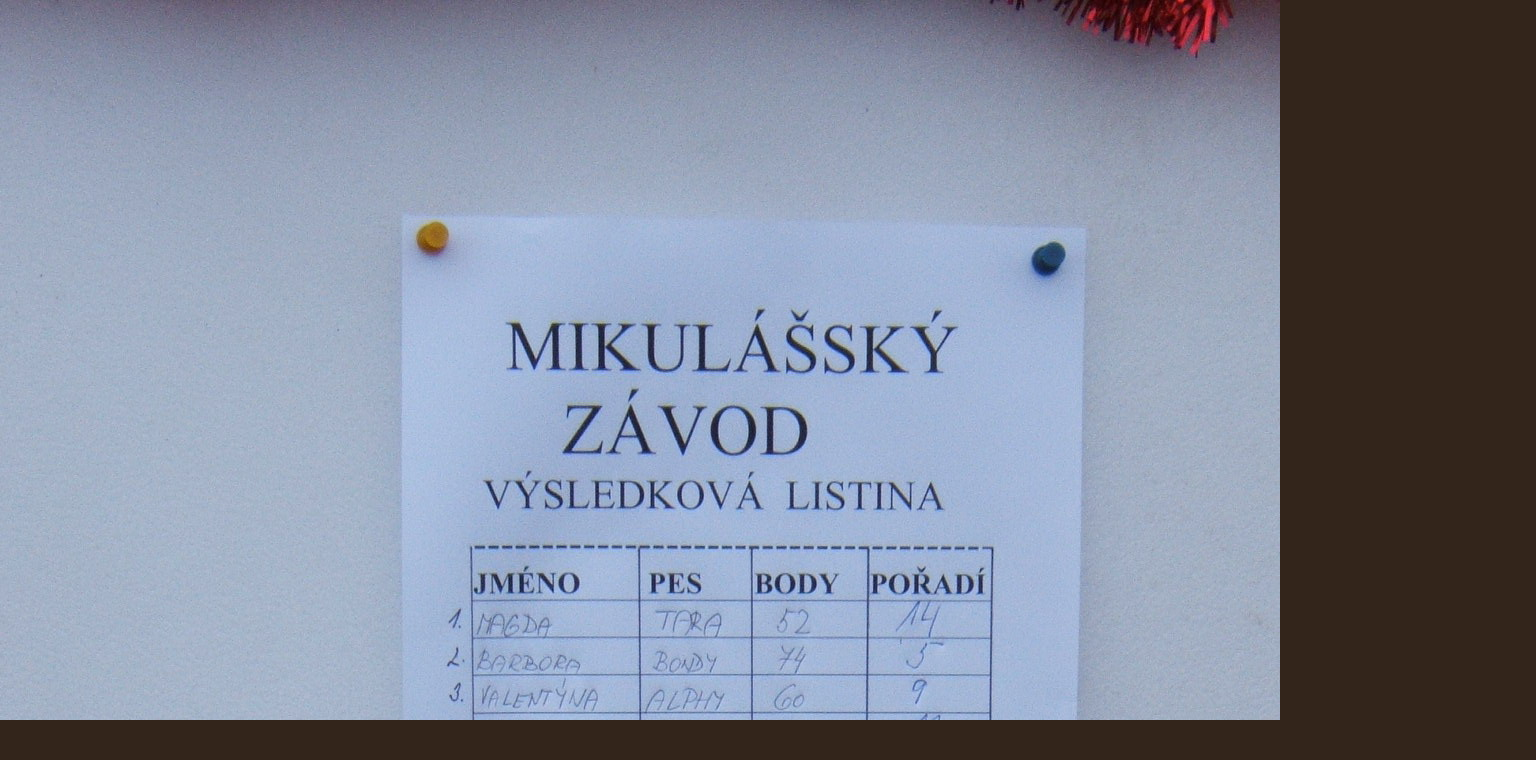

--- FILE ---
content_type: text/html; charset=UTF-8
request_url: https://www.zkokralupy.cz/fotoalbum/akce-konane/archiv-2008/mikulassky-zavod/dscf1404.jpg.-.html
body_size: 809
content:
<?xml version="1.0" encoding="utf-8"?>
<!DOCTYPE html PUBLIC "-//W3C//DTD XHTML 1.0 Transitional//EN" "http://www.w3.org/TR/xhtml1/DTD/xhtml1-transitional.dtd">
<html lang="cs" xml:lang="cs" xmlns="http://www.w3.org/1999/xhtml">

    <head>

        <meta http-equiv="content-type" content="text/html; charset=utf-8" />
        <meta name="description" content="ZKO Kralupy nad Vltavou - Strachov" />
        <meta name="keywords" content="ZKO Kralupy,kynologické cvičiště,výcvik psů,belgický ovčák,obrany,agility,zkoušky" />
        <meta name="robots" content="all,follow" />
        <meta name="author" content="<!--/ u_author /-->" />
        <link rel="stylesheet" href="/style.1656676170.1.css" type="text/css" />
        
        <script type="text/javascript" src="https://www006.estranky.cz/user/js/index.js" id="index_script" ></script>
        <title>
            
        </title>

        <style>
          body {margin: 0px; padding: 0px;}
        </style>
    </head>
<body>
    <script language="JavaScript" type="text/javascript">
    <!--
      index_setCookieData('index_curr_fullphoto', 365);
    //-->
  </script>
  <a href="javascript: close();"><img src="/img/original/365/dscf1404.jpg" border="0" alt="DSCF1404.jpg" width="1536" height="2048"></a>

<!-- NO GEMIUS -->
</body>
</html>


--- FILE ---
content_type: text/css
request_url: https://www.zkokralupy.cz/style.1656676170.1.css
body_size: 12324
content:
/*######################################

Coding: UTF-8
Media: all, @rules
Style: L

######################################*/

@media screen, projection {

/*======================================
  COMMON
======================================*/

* { margin: 0; padding: 0; }

body { background: #33251b url("https://s3b.estranky.cz/img/d/1000000100/body.jpg") repeat-x; font: 75%/1.5 Tahoma, sans-serif; text-align: center; color: black; }

hr { display: none; }

table, form { font-size: 100%; }
fieldset { border: 0px; }

a { color: #f35500; }
a:hover { color: #000; }
a img { border: none; }

p { margin: 10px 0; }
center { margin: 25px 0; }

h2 { font-size: 180%; font-weight: normal; }
h3 { font-size: 130%; font-weight: bold; }
h4 { font-size: 100%; font-weight: bold; }

.left { text-align: left; }
.right { text-align: right; }
.center { text-align: center; }
.justify { text-align: justify; }

.left-float { float: left; }
.right-float { float: right; }
img.left-float { margin: 10px 10px 10px 0; }
img.right-float { margin: 10px 0 10px 10px; }

.submit { cursor: hand; cursor: pointer; }

/* cleaners */

.clear { clear: both; height: 0; line-height: 0; font-size: 0; display: none; width: 1px; }
#clear5, #clear6, #clear7, #perex-cont-clear, #gallery-cont-clear, #g-section-cont-clear, #a-section-cont-clear, #article-cont-clear { display: block; }

/*======================================
  STRUCTURE
======================================*/

.accessibility-links { position: absolute; top: -10000em; }

#whole-page { padding-bottom: 20px; }

#document #in-document { background: url(https://s3b.estranky.cz/img/d/1000000100/document.jpg) right top no-repeat; position: relative; width: 752px; _width: 762px; padding-right: 10px; margin: 0 auto; text-align: left; }

#body { background: url("https://s3b.estranky.cz/img/d/1000000100/bodysp.gif") right top repeat-y; float: left; position: relative; z-index: 10; width: 100%; }

/*--------------------------------------
  ADV
--------------------------------------*/

.message { color: white; padding-bottom: 5px; }
#content .message { color: black; }

#mess-ahead { width: 100%; margin: 0; background:  url('https://s3b.estranky.cz/img/d/1000000100/advhead.gif') top left;
  /*min-height:112px; */ }
#mess-ahead img { display: inline; }
#mess-board .inner_frame, #mess-ahead .inner_frame {padding: 5px 0px; width: 100%; margin: 0px auto;}
#mess-ahead iframe {margin: 0 auto;}
.message .inner_frame { padding: 5px 0px; } /* version 0.91 */
.message { text-align: center; }
.message img { border: none; display: block; margin: 0 auto; }

.column .message { margin: 0 0 25px 0; }
.column .message a { color: white !important; }

#content .message { clear: both; margin: 15px 0; }

#mess-square { position: relative; margin: 0 0 20px 0; } /* advertisment under portrait */

#content .hypertext h2 a {font-weight: normal; font-style: normal; font-size: 12px;}
.hypertext .inner_frame div#clanek:after {content: "."; display: block; height: 0; clear:both; visibility: hidden; font-size:0;}
* html .hypertext .inner_frame div#clanek {zoom: 1;}
*:first-child+html .hypertext .inner_frame div#clanek {zoom: 1;}
.hypertext {width: 420px; margin: 15px auto; padding: 5px; overflow: hidden;}
.hypertext .inner_frame {line-height: 1em; margin-top: 3px;}
.hypertext img, .hypertext {border: 1px solid #ddd;}
* html .hypertext {margin-left: 50px;}
#content .hypertext + .hypertext {border-top: 1px solid #fff; margin-top: -16px;}

/*--------------------------------------
  HEADER
--------------------------------------*/

#header { height: 412px; position: relative; z-index: 1; }
#header #header-decoration { background: url(/img/ulogo.937510.jpeg) no-repeat; position: absolute; bottom: 21px; right: 24px; width: 535px; height: 213px; overflow: hidden; }/* here as background-image for header is defined user image. */

h1 { position: absolute; z-index: 2; left: 193px; top: 190px; width: 535px; overflow: hidden; text-align: center; font-family: Tahoma, sans-serif; font-size: 200%; letter-spacing: -1px; }
h1,
h1 a { text-decoration: none; color: white; }
h1 a:hover { color: black; }

/*--------------------------------------
  LEFT COL
--------------------------------------*/
.menu-type-standard li > ul.level_2 {
    display: block !important;
    position: relative;
    margin: 0;
}
.menu-type-standard li > ul.level_2 li {
    border: 0;
    background: transparent !important;
}
.level_2 {
    position: absolute;
    margin-left: 170px;
    margin-top: -19px;
    width: 160px;
}

ul.level_2 li {
    background: white !important;
    border: 1px solid #7E6F5B;
    border-left: 0;
    border-radius: 0 7px 7px 0;
}
#nav-column { position: relative; top: -240px; float: left; width: 170px; position: relative; z-index: 1000; margin-bottom: -240px; }

#nav-column a { color: #33251b; text-decoration: none; }
#nav-column a:hover { text-decoration: underline; }

#navigation { background: url("https://s3b.estranky.cz/img/d/1000000100/nav_b.gif") right bottom no-repeat; position: relative; width: 170px; margin: 0 0 20px 0; padding-bottom: 15px; line-height: 1.3; z-index: 1000;}
*:first-child+html #navigation {padding-bottom: 14px;} /* IE7 bugfix */
#navigation h2 { background: url("https://s3b.estranky.cz/img/d/1000000100/nav_h.gif") no-repeat; _height: 1%; padding: 16px 10px 0 10px; font-size: 100%; color: #9ba832; }
#navigation menu { display: block; list-style-type: none; }
#navigation menu li, #ecategory li {background: url("https://s3b.estranky.cz/img/d/1000000100/nav.gif") left top no-repeat; margin: 0px; display: block; width: 170px; _width: 170px; float: left;}
#navigation menu li.current{font-weight: bold;}
#navigation menu li a, #ecategory li a { word-wrap: break-word; display: block; padding: 16px 10px 1px 10px;}
#ecategory ul li ul {
  padding-left: 15px;
}
#ecategory ul li ul li {
  background: none;
}
#ecategory ul li ul li a {
  padding-top: 5px;
}
#navigation menu > li:nth-of-type(1) { background-image: url("https://s3b.estranky.cz/img/d/1000000100/nav_top-h.gif"); }
#navigation menu li a { text-decoration: none; }
#navigation menu li a:hover {  }

#stats .inner_frame {background: url("https://s3b.estranky.cz/img/d/1000000100/nav_top-h.gif") no-repeat; padding: 15px 10px; }
#stats th, #stats td { text-align: left; font-weight: normal; font-size: 12px; padding: 2px;}

.column { width: 170px; }
.column .section { position: relative; z-index: 10; background: url("https://s3b.estranky.cz/img/d/1000000100/nav_b.gif") left bottom no-repeat; position: relative; width: 170px; margin: 0 0 20px 0; padding-bottom: 15px; line-height: 1.3; }
.column .section .inner_frame { position: relative; overflow: hidden; }

.column h2 { background: url("https://s3b.estranky.cz/img/d/1000000100/nav_h.gif") no-repeat; _height: 1%; padding: 16px 10px 0 10px; font-size: 100%; color: #9ba832; }
.column ul { display: block; list-style-type: none; }
.column li { background: none; padding: 0; }
.column li a { display: block; width: 150px; _width: 170px; overflow: hidden; padding: 17px 10px 0 10px; }
.column li a.menutyp_first { background-image: url("https://s3b.estranky.cz/img/d/1000000100/nav_top-h.gif"); }

#languages a {margin: 0 5px;float:left;}

#portrait { background: none; width: 152px; position: relative; left: 31px; top: -29px; margin-bottom: -10px; _margin-bottom: 0; }

/* html #portrait { background: url("https://s3b.estranky.cz/img/d/1000000100/portrait-corner.png") right bottom no-repeat; padding-bottom: 9px; } */

#portrait h2 { position: static; background: url("https://s3b.estranky.cz/img/d/1000000100/portrait-t.png") left top no-repeat; overflow: hidden; height: 36px; margin: 0; padding: 0; text-indent: -100em; line-height: 200em; vertical-align: super; }

* html #portrait h2 { background: none; filter: progid:DXImageTransform.Microsoft.AlphaImageLoader(src="https://s3b.estranky.cz/img/d/1000000100/portrait-t.png", sizingMethod="crop"); } /* filter - relativni cesta vzhledem k HTML */
#portrait .inner_frame { background: url("https://s3b.estranky.cz/img/d/1000000100/portrait.png") left bottom no-repeat; padding: 0 0 15px 7px; text-align: center; }
* html #portrait .inner_frame { position: relative; height: 1%; padding-bottom: 6px; background: none; filter: progid:DXImageTransform.Microsoft.AlphaImageLoader(src="https://s3b.estranky.cz/img/d/1000000100/portrait.png", sizingMethod="crop"); } /* filter - relativni cesta vzhledem k HTML */
* html #portrait img { margin-bottom: -3px; }

#last-gallery { padding: 0 0 15px 0; overflow: hidden; }
#last-gallery .inner_frame { background: url("https://s3b.estranky.cz/img/d/1000000100/nav_top-h.gif") no-repeat; }
#last-gallery .inner_frame span { display: block; padding: 2px 10px; }
#last-gallery .inner_frame span a { text-decoration: underline; }
#last-gallery .inner_frame span a:hover { text-decoration: none; }
#last-gallery .wrap-of-wrap { text-align: center; }
#last-gallery .wrap-of-photo { padding: 22px 0 5px 0; }
#last-gallery img { border: 2px solid #897a66; }

#search { background: url("https://s3b.estranky.cz/img/d/1000000100/search.png") no-repeat; position: absolute; top: -53px; left: 513px; width: 197px; height: 31px; }
#search h2 { display: none; }
#search .inner_frame { position: static; padding: 0; }
#search fieldset { border: none; }
#search input#key { border: none; background: transparent; width: 119px; height: 16px; margin: 2px 0 0 23px; =margin-top: 1px; }
#search input#sendsearch { border: 1px solid #BBC927; border-radius: 4px; -moz-border-radius: 4px; -webkit-border-radius: 4px; background: #9EA919 url('https://s3b.estranky.cz/img/d/1000000100/sendsearch.png') repeat-x 0 0;  color: White; cursor: pointer; display: block; font-size: 10px; font-weight: bold; line-height: 14px; position: absolute; left: 148px; top: 0; height: 20px; padding: 0 2px; overflow: hidden; padding: 1px 2px 4px 2px; text-transform: lowercase;}
* html #search input#sendsearch {border: none; padding: 0;}  /* IE 6 */
*:first-child+html #search input#sendsearch {border: none; padding: 0;}  /* IE 7 */

#calendar { position: relative; background: none; left: 23px; padding: 0; text-align: center; font-size: 90%; height: 177px; }
#calendar h2 { display: none; }
#calendar .inner_frame { background: url("https://s3b.estranky.cz/img/d/1000000100/calendar.png"); position: absolute; left: 0; top: 0; width: 153px; height: 149px; _width: 161px; _height: 177px; padding: 28px 0 0 8px; _padding-top: 31px; }


* html #calendar .inner_frame { background: none; filter: progid:DXImageTransform.Microsoft.AlphaImageLoader(src="https://s3b.estranky.cz/img/d/1000000100/calendar.png", sizingMethod="crop"); } /* filter - relativni cesta vzhledem k HTML */
#calendar caption { display: none; }
#calendar table { width: 120px; margin: 0 auto; text-align: center; color: white; }
#calendar thead,
#calendar a { color: #9ba832; }
#calendar #archive-days { color: #f35500; }
#calendar td,
#calendar th { padding: 0; }
#calendar .archive-nav-c { font-weight: bold; }
#calendar a { text-decoration: underline; }
#calendar a:hover { text-decoration: none; }

/*--------------------------------------
  BREADCRUMB
--------------------------------------*/

#breadcrumb-nav { position: relative; top: -2px; width: 100%; overflow: hidden; margin: 0 0 18px 0; font-size: 90%; }
#breadcrumb-nav span {  }

/*--------------------------------------
  CONTENT
--------------------------------------*/

#content { background: white; position: relative; float: right; display: inline; width: 540px; _width: 562px; padding: 0 21px; _padding-left: 0px; overflow: hidden; }

#perex { margin: 15px 0; border-bottom: 1px solid #ffd3bc; }

#articles { width: 100%; overflow: hidden; }

#articles h2,
#folders h2,
#gallery h2,
#photo-album h2,
#photos h2,
#block-comments h2#comments,
h3.section_sub_title, #eshop .products h2 { margin: 0 0 20px 0; }
#archive h2 { margin: 20px 0; }

#articles h3,
#archives h3 { margin: 0 0 20px 0; }

#articles .article,
#archive .article { margin-bottom: 35px; }

.article .editor-area h1,
.article .editor-area h2,
.article .editor-area h3,
.article .editor-area h4,
.article .editor-area h5,
.article .editor-area h6,
.article .editor-area ul,
.article .editor-area ol { margin: 10px 0; }

#articles .article h2,
#archive .article h2 { margin: 10px 0 0 0; font-size: 140%; font-weight: bold; color: #33251b; line-height: 1.2; }
#articles .article h2 a,
#archive .article h2 a { text-decoration: underline; }
#articles .article h2 a:hover,
#archive .article h2 a:hover {  }
#articles .article span.span-a-title { line-height: 1.5; }

p.first, div.first { margin-top: 0; }
strong.date { display: block; margin-bottom: 10px; font-size: 90%; color: #887a66; }

#articles .article .editor-area,
#archive .article .editor-area { width: 100%; overflow: hidden; }

.under-article { clear: both; margin: 10px 0 15px 0; padding: 0 0 5px 0; color: #897a66; border-bottom: 1px solid #ffd3bc; }
.under-article strong { font-weight: normal; }

#articles .section_sub_title { margin: 20px 0 15px 0; }
#section_subsections { color: #897a66; }
#section_subsections .section_article { background: #f6f2ec; border-bottom: 1px solid white; padding: 5px 10px; }
#section_subsections h3 { margin: 0; font-size: 100%; }

#content ul, #content ol { margin-left: 30px; }
#content li { margin: 5px; }

#content .editor-area table { border: none; border-collapse: collapse; }
#content .editor-area table th,
#content .editor-area table td { background: #f6f2ec; border: 1px solid white; }

#content .editor-area hr { display: block; }

/* COMMENTS -------------------------*/

#block-comments form { width: 490px; margin: 15px 0; padding: 0 0 10px 0; }
#block-comments fieldset { border: none; width: 100%; overflow: hidden; padding: 0; }
#block-comments fieldset span { color: #c00; display: block; padding: 8px 0; font-weight: bold; }
#block-comments legend { =position: relative; font-size: 100%; font-weight: bold; margin-bottom: 5px;}
#block-comments legend span { border-bottom: 1px solid #e9e2d8; display: block; width: 450px; padding: 0 0 3px 0; color: #33251b; }
#block-comments form dl{margin-top: 10px;}
#block-comments form dt { margin-bottom: 5px; width: 50px; clear: left;float:left; }
#block-comments form dt#validation-dt { padding-bottom: 0; }
#block-comments form dd { overflow: hidden; padding: 0; margin-bottom: 5px; }
#block-comments input,
#block-comments textarea,#block-comments input#c_title { border: 1px solid #ccc; width: 436px; font-family:Tahoma,Arial,sans-serif; font-size:13px;  padding: 2px 1px; }
#block-comments input#validation { float: left; width: 250px; margin: 0; }
#block-comments input.submit { border: 1px solid; border-color: #33251b; border-right-color: #baad9c; border-bottom-color: #baad9c; background: #635646; width: 7em; margin: 0; padding: 5px 0; font-family: Tahoma, sans-serif; font-weight: bold; color: white; }

#block-comments .comment { margin: 20px 0; }
#block-comments .comment-headline { color: #897a66; }
#block-comments .comment-headline h3 { display: inline; margin: 0; font-size: 100%; font-weight: bold; }
#block-comments .comment-headline b, .comment-headline i { font-style: italic; font-weight: normal; }

#block-comments form dd input{width: 190px;} 
#block-comments form dd input#c_validation{float:left;margin-left:50px;} 
#block-comments form dd div#c_validation_div{text-align:right;} 
#block-comments form dt#validation-dt{margin-left:50px;margin-top:33px;position:absolute;width:180px;}
#block-comments form input.submit {margin-left: 50px;}

/* PHOTOGALERIES -----------------------*/

#folders, #gallery, #photos, #slide { float: left; width: 100%; overflow: hidden; }

#folders { margin: 0 0 25px 0; }
#folders h2 { margin: 0 0 15px 0; }
#folders .editor-area { margin: 0 0 15px 0; }
#folders .album { background: #f6f2ec; border-bottom: 1px solid white; padding: 5px 10px; }
#folders .album div { overflow: hidden; }

#photos h3#photos-title { clear: both; margin: 15px 0; }

#gallery { margin: 0 0 25px 0; }
#gallery h2 { margin: 0 0 15px 0; }
.folder { float: left; background: #f6f2ec; border-bottom: 1px solid white; padding: 5px 10px; }
.folder .photo-wrap { border: none; background: none; position: static; float: left; display: block; width: 100px; height: auto; margin: 10px 0 0 0; text-align: center; }
.folder .photo-wrap div { border: none; display: block; }
.folder .photo-wrap a { position: static; }
.folder .photo-wrap a img { border: 5px solid white; position: static; }
.folder .folder-info { float: left; width: 400px; _width: 420px; overflow: hidden; padding: 7px 10px; }
.folder-info h3 { margin: 0 !important; }

#photos #block-comments { clear: both; padding: 15px 0 0 0; }
#photos h3 { margin: 15px 0; }
#photos .editor-area { margin: 20px 0; }

#slide #click { background: #f6f2ec; }
#slide h3 { margin: 10px 0 2px 0; padding: 8px 13px; text-align: center; color: #33251b; }
.slide-img { text-align: center; }
#click img { border: 10px solid white; }
#click p { margin: 15px 20px 0 20px; padding: 0 0 15px 0; }

.slidebar { margin: 15px 0; width: 100%; overflow: scroll; white-space: nowrap; }
.slidebar a img { border: 5px solid #e7ded3; }

#thumbnav { width: 100%; overflow: hidden; margin: 15px 0; }

#timenav,
.slidenav { background: #f6f2ec; margin: 15px 0; padding: 10px; text-align: center; }
.slidenav br, #thumbnav br { line-height: 0; height: 0; clear: both; }
.slidenav .back { float: left; }
.slidenav .forward { float: right; }

/*--------------------------------------
  FOOTER
--------------------------------------*/

#footer { background: white url("https://s3b.estranky.cz/img/d/1000000100/footer.jpg"); position: relative; float: right; width: 582px; height: 229px; padding: 0; overflow: hidden;}
#footer .inner_frame { position: absolute; left: 21px; bottom: 60px; width: 541px; }
#footer .inner_frame p { margin: 0; }
#footer .inner_frame a.accessibility-link-up { white-space: nowrap; }
#footer .inner_frame p + p {margin-top: 5px;}
#footer .inner_frame p + p a {margin-right: 5px;}

/**  FIX PACKAGE
 ******************************************************************************/


#links a, #photo-album-nav a {background: url("https://s3b.estranky.cz/img/d/1000000100/nav.gif") left top no-repeat;}
#links li:nth-of-type(1) a {
background:transparent url("https://s3b.estranky.cz/img/d/1000000100/nav_top-h.gif") no-repeat scroll left top !important;
}

#fb-likebox-feed .inner_frame, #photo-album-nav li:nth-of-type(1) a, #languages .inner_frame, #rss-nav a, #links .inner_frame .first, #mail-list .inner_frame, #last-photo .inner_frame, #contact-nav .inner_frame { background: url('https://s3b.estranky.cz/img/d/1000000100/nav_top-h.gif') no-repeat top left !important;}
.own-code-nav .inner_frame { background: url('https://s3b.estranky.cz/img/d/1000000100/nav_top-h-big.gif') no-repeat top left !important;}
#contact-nav address{ padding: 10px;}

.own-code-nav .inner_frame, #mail-list .inner_frame, #languages .inner_frame, #last-photo .inner_frame { padding: 20px 10px 0px 10px;}
#fb-likebox-feed .inner_frame { padding: 18px 0 0 1px; }

#sky-scraper-block { 
    position: absolute;
    right: -300px;
    text-align: center;
    width: 300px;
    top: 0; 
}
#sticky-box {
  position: -webkit-sticky;
    position: sticky;
  top: 0;
  right: 0;
}
#leaderboard-top {
  display: none!important;
  margin: 0 auto 15px;
   width: 85%;
}
@media(min-width: 991px) {
  #leaderboard-top {
    display: block!important;
  }
}
#m-leaderboard-top {
  display: block!important;
}
@media(min-width: 991px) {
  #m-leaderboard-top {
    display: none!important;
    margin: 0 auto 15px;
    width: 100%;
  }
}
#m-square-1 {
  display: block!important;
  margin: 5px auto;
  width: 95%;
}
@media(min-width: 991px) {
 #m-square-1 {
    display: none!important;
  }
}
#square-1 {
  display: none!important;
}
@media(min-width: 991px) {
 #square-1 {
    display: inline-block!important;
  }
}

#m-sticky {
  display: inline-block;
}
@media(min-width: 991px) {
  #m-sticky {
      display: none!important;
  }
}
html > body #mess-skyscraper span.adv-title, html > body #mess-skyscraper div.inner_frame { margin: 0!important; }
#mess-skyscraper, #mess-rectangle {margin-bottom:10px;}

#shifter #shifter_wrap:after {content: "."; display: block; height: 0; clear:both; visibility:hidden; font-size:0;}
* html #shifter #shifter_wrap {zoom: 1;}
*:first-child+html #shifter #shifter_wrap {zoom: 1;}
#shifter #shifter_wrap #shifter_footer .span3 {background: #fff; border: 2px solid #867a6c; padding: 0px 3px 3px;
-webkit-border-top-left-radius: 8px; -webkit-border-bottom-left-radius: 8px; -moz-border-radius-topleft: 8px; -moz-border-radius-bottomleft: 8px; border-top-left-radius: 8px; border-bottom-left-radius: 8px;}
#shifter div#shifter_title h3 {margin: 5px 0; color: #fff;}
#shifter .span3 .category a {font-size: 13px;}
#shifter #shifter_wrap #shifter_footer .category {border-bottom: 1px solid #ffd3bc; font-weight: bold;}
#shifter #shifter_wrap #shifter_footer .span3 h4 {padding: 2px 0; line-height: 1.5em;}
#shifter #shifter_wrap #shifter_footer .span3 h4 a {color: #887a66;}
#shifter #shifter_wrap #shifter_footer .span3 h4 a:hover {color: #000;}
#shifter #shifter_title h3#shifter_t_2 {margin-right: 291px;}
* html #shifter #shifter_title h3#shifter_t_2 {margin-right: 145px;}
#shifter #shifter_wrap #shifter_terms a:hover {text-decoration: none;}

/******************************************************************/

/* ----------- Facebook------------ */

/* ----------- Like ----------- */
.fb_edge_widget_with_comment{margin:5px 0px;}


#thumbnav, #photos, #preview-folder{overflow:hidden;}
#photos .photo-wrap, #preview-folder .box, #thumbnav .box{background:#F6F2EC;border:0px solid #95D001; float:left; width:90px; height:90px; margin:2px 0px 2px 4px; _width:92px; _height:92px;}
#photos .photo-wrap{margin:10px 3px 0;}
#thumbnav .box{margin:1px 8px;}
* html #thumbnav .box{margin:0px;}
#photos .photo-wrap div, #preview-folder .box div, #thumbnav .box div{height:90px; width:90px; text-align:center; _height:92px; _width:92px; display:table; =position:relative; overflow:hidden;}
#thumbnav .box div a, #photos .photo-wrap div a, #preview-folder .box div a{=margin:2px 0px 0px 0px; height:100%; =height:auto; background-image:none; border:0px solid #f7b1a5; =position:absolute; =top:50%; =left:50%; display:table-cell; vertical-align:middle;}
#thumbnav .box div a, #photos .photo-wrap div a, #preview-folder .box div a{=border:none;}
#thumbnav .box div a img, #photos .photo-wrap div a img, #preview-folder .box div a img{=position:relative;  =top:-50%; =left:-50%; border:0px solid #FFF;}

/******************************************************************/

#folders, #photos, #articles .article { padding: 0px; }

.list-of-pages{ text-align: center; position: relative; width: 100%; display: block;}
.list-of-pages .previous{ position: absolute; left: 0px; top: 0px;}
.list-of-pages .next{ position: absolute; right: 0px; top: 0px;}

#mail-list .inner_frame, #last-photo .inner_frame, #languages .inner_frame { text-align: center; }
#send-mail-list { margin-top: 4px; }
#mail-list #mail-list-message .message {color: #666 !important;}

menu li.submenu-over { position: relative; z-index: 9999; }

menu li ul.submenu, menu li ul.click, menu li ul.classic { display: none; }

menu li.submenu-over ul.onmouse, menu li:hover ul.onmouse{ display: block; }

menu li.submenu-over ul.click { display: block;}

menu li.submenu-over ul.click li { background: none !important; }

/*background: url("https://s3b.estranky.cz/img/d/1000000100/nav.gif") left top no-repeat;*/

menu li.submenu-over ul.click li a { padding: 15px 5px 0px 20px !important; color: #444 !important;}

menu li.submenu-over ul.onmouse, menu li:hover ul.onmouse{
  position: absolute;
  top: 10px;
  left: 169px;
  background: #F6F2EC;
  width: 170px;
  border: 1px solid #fff;
  overflow: hidden;
  padding: 0px;
}
menu li.submenu-over ul.onmouse li, menu li:hover ul.onmouse li{
  padding: 2px;
  margin: 0px;
  float: none;
  display: block;
  border: 0px !important;
  background: none !important;
}

#navigation menu li.submenu-over ul.onmouse li a, #navigation menu li:hover ul.onmouse li a{
  margin: 0px;
  border: 0px;
  display: block;
  height: auto;
  line-height: auto;
  padding: 6px !important;
  float: none;
  white-space: normal;
  background: none !important;
}

menu li.submenu-over ul.onmouse li a:hover, menu li:hover ul.onmouse li a:hover{
  color: #fff;
  border: 0px;
  text-decoration: underline;
  background-image: none;
}

.level1 p { padding-left: 15px;} .level1 .comment-headline { padding-left: 20px !important;}
.level2 p { padding-left: 30px;} .level2 .comment-headline { padding-left: 35px !important;}
.level3 p { padding-left: 45px;} .level3 .comment-headline { padding-left: 50px !important;}
.level4 p { padding-left: 60px;} .level4 .comment-headline { padding-left: 65px !important;}
.level5 p { padding-left: 75px;} .level5 .comment-headline { padding-left: 80px !important;}
.level6 p { padding-left: 90px;} .level6 .comment-headline { padding-left: 95px !important;}
.level7 p { padding-left: 105px;} .level7 .comment-headline { padding-left: 110px !important;}
.level8 p { padding-left: 120px;} .level8 .comment-headline { padding-left: 125px !important;}
.level9 p { padding-left: 135px;} .level9 .comment-headline { padding-left: 140px !important;}


#send-mail-list{margin: 5px 0;padding: 2px 6px;_padding: 0px;}


html>body #folders .folder .photo-wrap { position: absolute; }
html>body #folders .folder .folder-info { margin-left: 120px;}
*:first-child+html #folders .folder .photo-wrap { position: static; }
*:first-child+html #folders .folder .folder-info { margin-left: 0px;}

/* title aligment */
h1.head-left {
  text-align: left;
  padding-left: 10px;
}
h1.head-center {
  text-align: center;

}
h1.head-right {

  text-align: right;
  width: 525px;
}

#ajax-container_preview{
 z-index: 999999;
}

#photos .photo-wrap { margin: 8px;}

/* IE 6 fixes  */
* html #photos .photo-wrap {margin: 8px 5px;}
* html .column .own-code-nav .inner_frame {width: 170px !important;}
* html .column .own-code-nav .inner_frame textarea {width: 150px !important;}

#photo-album h2 { margin-bottom: 20px !important; }
#footer a.eoldal-footer {top: 4px !important;}
#mail-list-key {width: 90%;}
/******************************************************************************/

/* Facebook addons */
#fb_likebox_width {width: 188px;}
#fb_likebox_width iframe {background: White;}

/* Eshop */

#login .inner_frame, #nav-basket .inner_frame, #logged .inner_frame{
  background: url('https://s3b.estranky.cz/img/d/1000000100/nav_top-h-big.gif') no-repeat top left !important;
}
#basket_preview_form tbody tr td{
  border-top: 1px solid #33251B;
  padding: 2px 3px;
}
#confirm tbody tr td, #confirm tbody tr th, #orderdone tbody tr th, #orderdone tbody tr td {
  border-bottom: 1px solid #33251B;
  padding: 1px;
}
.settings tr td label, .contact-info tr td label, .login-info fieldset p label  {
  width: 101px; 
  display: block;
}
#billing_address #sameaddress + label, #account_info #individual + label, #account_info #firm + label {
  width: auto; 
  display: inline;
}
* html #billing_address label {
  width: auto; 
  display: inline;
}
#eshop .login-info input.submit {
  margin-top: 5px;
}
.login-info, .contact-info {
  border: 1px solid black;
  padding: 7px 0;
}
.login-info fieldset, .contact-info fieldset {
  padding: 0px 7px 6px 7px;
}
#eshop .registration {
  border: none;
}
#eshop .registration fieldset {
  padding: 0;
}
.login-info fieldset p {
  margin: 0;
}
.login-info fieldset p label {
  float: left;
  padding: 2px 0;
}
#eshop .contact-info h4 {
  font-size: 13px;
}
#eshop #articles h3 {
  margin: 15px 0 2px 0;
}
#eshop .products .article .editor-area {
  text-align: justify;
  padding: 5px 2px;
  line-height: 1.50em;
  _line-height: 1.30em;
  width: 125px;
}
#eshop .products .article, #product-comments .validatin-images-set a {
  margin-right: 5px;
}
#eshop .article .price {
  padding: 2px 0px;
}
#eshop .products .article h3 {
  font-size: 1.1em;
}
#eshop .article .photo-wrap{
  margin-top: 1px;
}
#eshop #photo-detail .photo-wrap {
  background-color: #F6F2EC;
  margin-right: 3px;
  margin-top: 3px;
}
#eshop .article .photo-wrap, #eshop .article .price, #eshop #photo {
  background-color: #F6F2EC;
}
#content #eshop #basketpayments ul, #content #eshop #baskettransport ul {
  margin: 0 30px 0 0;
}
#eshop #product .wrap h2 {
  line-height: 1.2em;
  margin-bottom: 15px;
}
#content #eshop #basket_preview_form ul li {
  border-bottom: 1px solid #FFF;
  background: #897A66; 
  color: #FFF;
}
#content #eshop #basket_preview_form ul li div {
  background: #FFF;
  margin-left: 0 !important;
  padding-left: 22px;
  *padding-left: 29px;
  color: #000;
}
#login form div input, #eshop input, #confirm fieldset .right p {
  margin: 1px 0;
}
#steps {
  margin: 25px 0;
}
#content #steps ul li {
  color: #000;
  border: 1px solid #33251B;
  font-size: 120%;
  margin: 0 5px;
  text-align: center;
  width: 50px;
  border-radius: 11px 11px 11px 11px;
}
#content #steps ul li.active {
  color: #F35500;
  font-weight: bold;
  background-color: #000;
}
#eshop table {
  border-collapse: collapse;
}
#content #eshop li, #confirm .right p {
  margin: 0;
}
#login .inner_frame, #nav-basket .inner_frame, #logged .inner_frame {
  padding: 21px 10px 0 21px;
}
#eshop .submit {
  background: none repeat scroll 0 0 #33251B;
  border-color: #33251B #BAAD9C #BAAD9C #33251B;
  border-style: solid;
  border-width: 1px;
  color: white;
  padding: 4px;
  *padding: 0;
}
#eshop .settings h3, #eshop .registration h3, #eshop .contact-info h3 {
  margin: 15px 0 5px;
}
#eshop .products h2 { 
  border-bottom: 1px solid #FFD3BC;
}
#eshop #articles #product h2, #eshop #perex {
  padding-top: 0;
}
#eshop #panel {
  width: 540px;
}
#login form div input {
  width: 96px;
}
#eshop #product-info table tbody tr td {
  min-width: 80px;
  padding: 2px 3px 2px 1px;
  vertical-align: top;
}
#eshop #product-comments .validation .validatin-images-set input, #eshop #product-comments fieldset.validation .validatin-images-set input#c_validation {
  width: 190px;
}
#confirm fieldset.validation .validatin-images-set input, #eshop .article .price {
  margin-top: 5px;
}
#block-comments div.validatin-images-set{
  text-align: right;
  width: 490px;
}
#block-comments input#c_validation, #eshop #basket_preview_form fieldset p input, #eshop #photo-detail .photo-wrap{
  float: left;
}
#product-comments #block-comments form dt#validation-dt {
  margin-left: 50px;
  margin-top: 33px;
  position: absolute;
  width: 180px;
}
#product-comments #block-comments form dd input#c_validation, #product-comments form dl  {
  margin-left: 0;
  margin-top: 0;
}
#product-comments #block-comments input.submit {
  width: 10em;
  clear: both;
}
#login form p a {
  padding-top: 3px;
}
#product-comments #block-comments form dd, #product-comments #block-comments fieldset.validation {
  overflow: visible;
}
#eshop #product-comments fieldset.validation {
  width: 500px;
}
#eshop #product-comments fieldset.validation .validatin-images-set img, #eshop #basket_preview_form fieldset p a {
  float: right;
}
#product-comments #block-comments DIV.validatin-images-set {
  *width: 440px;
}
#login form a {
  _padding-top: 3px;
  _line-height: 1.2em;
}
#login {
  _color: black;
}
#login .inner_frame {
  _padding-bottom: 0px;
}
* html #login .inner_frame, * html #languages .inner_frame {
    zoom: 1;
}
#login input.submit {
  float: none;
  padding: 2px;
  *padding: 0;
}
#login label {
  width: auto;
  float: none;
  margin-top: 2px;
}
#login form div input {
  _width: 130px;
}
#nav-basket p  {
  _margin-bottom: 0;
}
#login .inner_frame p {
    margin: 5px 0;
}
#eshop fieldset.validation {
  _width: 230px;
}
#ecategory > li:nth-of-type(1) {
  background-image: url("https://s3b.estranky.cz/img/d/1000000100/nav_top-h.gif"); 
}
#basket_preview_form tr td.price, #basket_preview_form tr.border_fix td, #eshop #articles #product h2, #eshop #perex {
  border: none;
}
#basket_preview_form td.price {
  font-size: 14px;
  padding-bottom: 15px;
}
#basketpayments h3, #baskettransport h3, #contactaddress h3, #deliveraddress h3 {
  margin-bottom: 10px;
}
#basketpayments, #baskettransport {
  margin: 25px 0 10px;
}
#eshop .validation label {
  font-size: 95%;
}
#content #eshop #basketpayments ul li input, #content #eshop #baskettransport ul li input {
  margin: 3px 2px 0 3px;
}
#eshop #product-comments .validation label {
  font-size: 100%;
}
#product-comments .comment-headline h3 {
  margin-right: 15px;
}
#eshop #basket_preview_form fieldset p input {
  margin: 0 5px 0 0;
}
#eshop #basket_preview_form fieldset p a {
  text-decoration: none;
  font-size: 13px;
  padding: 2px 5px;
  *padding: 0 5px;
}
#eshop #basket_preview_form fieldset p a:hover {
  text-decoration: none;
  color: white;
}
#product-detail p {
  margin: 5px 0;
}
#eshop #basket input.amount {
  top: 0;
  height: 16px;
}
#product-comments form dt {
  width: 53px;
}
#product-comments dd textarea {
  width: 433px;
}
#eshop .registration fieldset p, #eshop .settings p, #eshop .contact-info p {
  margin: 15px 0 10px;
}
#eshop .contact-info p {
  margin: 5px 0 10px 7px;
}
#eshop .gennewmail p input {
  width: 197px;
}
#confirm .right p.price {
  margin: 4px 0 20px;
}
#confirm .validation {
  margin-bottom: 15px;
}
#eshop .settings input, #eshop .settings label, #eshop .contact-info input, #eshop .contact-info label, #eshop .registration p input, #eshop .registration p label {
  vertical-align: middle;
}
#eshop .gennewmail p input.submit {
  width: auto;
}
#eshop .order_account #basket_preview_form {border-bottom: 1px solid #33251B;}
#eshop .order_account #basket_preview_form th {padding: 4px;}
#paging {
  clear: both;
  border: solid #FFD3BC;
  border-width: 1px 0;
  padding: 5px 0;
}
#paging a, #paging span {
  padding: 0px 0px;
  background: #F6F2EC;
  border-radius: 3px;
  text-decoration: none;
  display: inline-block;
  margin: 0 2px;
  border: 1px solid #e2c69c;
  width: 18px;
  height: 18px;
}
#paging span {
  background: white;
}
#paging a#next, #paging a#previous {
  background: none;
  border: none;
  padding: 2px 7px;
  margin: 0 10px;
}


#product-search input {vertical-align: middle;}
#product-search input#product-search-text {border: 1px solid #CCC; font-family: Tahoma,Arial,sans-serif; font-size: 13px; width: 220px; padding: 0 5px; height: 28px;}
#product-search input.submit {padding: 0 20px; height: 30px; font-weight: bold;}
#product-search #product-search-form {margin: 10px 0 25px;}
#product-search input#product-search-text {padding/*\**/: 6px 5px 0\9}
#product-search input#product-search-text {height/*\**/: 22px\9}
* html #product-search input#product-search-text {padding: 6px 5px 0; height: 30px;}
#eshop #confirm td.title {width: 36%;}

#eshop #basket_preview_form td.title {width: 34%;}
#eshop #basket_preview_form td.coupon input.couponText {padding: 3px 2px;}

}

@media screen and (-ms-high-contrast: active), (-ms-high-contrast: none) {
   #product-search input#product-search-text {height: 28px; padding: 0 5px;} 
}


@media print {  }
/******************************************************************************/
/*----------------------------------------------------------Navigation bar style----------------------------------------------------------*/
@media screen,projection{
#nav-cover{height:32px !important; padding-bottom:16px;background:  url('https://s3b.estranky.cz/img/d/1000000100/advhead.gif') top left; }
} 


/* Responsive */

.menu-toggle {
  position: absolute;
  margin-top: 10px;
  right: 10px;
  border: 0;
  outline: 0;
  padding: 0;
    padding-bottom: 6px;
  cursor: pointer;
  min-height: 35px;
  display: none;
  background: transparent;
  z-index: 99999;
}
.menu-toggle span {
  border-top: 5px #9ba82d solid;
    width: 30px;
    margin: 2px 0;
    display: block;
    transition: 0.3s all linear;
}
.menu-toggle.menu-active span:nth-of-type(1) {
  opacity: 0;
}
.menu-toggle.menu-active span:nth-of-type(2) {
  transform: rotate(45deg);
}
.menu-toggle.menu-active span:nth-of-type(3) {
  transform: rotate(-45deg);
  margin-top: -7px;
}

@media only screen and (max-width: 1100px) {
  
  #whole-page {
    padding-bottom: 0;
  }
  #document #in-document {
    width: 100%;
    max-width: 752px;
    background: white;
    padding: 0;
  }
  h1{
    width: 100%;
    left: 0;
      box-sizing: border-box;
        padding: 0 24px;
        top: 70px;
        background: rgba(0,0,0,0.5);
  }
  #search {
    display: none;
  }
  #header {
    height: 280px;
  }
  #header #header-decoration {
    width: 100%;
    right: 0;
    background-size: cover !important;
  }
  #content {
    width: 100%;
    box-sizing: border-box;
  }
  #footer {
    width: 100%;
      background-size: 100% 100%;
      padding-bottom: 30px;
        display: table;
        height: auto;
  }
  #footer .inner_frame {
      position: static;
      padding: 20px;
      box-sizing: border-box;
      width: 100%;
      bottom: auto;
  }
  #body {
    position: static;
  }
  #nav-column {
    position: static;
    margin-bottom: 0;
    width: 100%;
  }
  #navigation {
      background: none;
      position: absolute;
      top: 0px;
      width: 100%;
  }
  #navigation menu li, #ecategory li {
    width: 100%;
    background: white;
  }
  #navigation menu > li:nth-of-type(1) {
    background: white;
  }
  #navigation h2 {
    padding: 16px 10px;
    background: #191919;
  }
  .column {
    width: 100%;
  }
    .column > .inner_frame {
        display: flex;
        flex-wrap: wrap;
        justify-content: flex-start;
    }
    .column .section {
      background: none;
      width: 45%;
      float: left;
      margin: 0 2.5%;
      clear: none;
      box-sizing: border-box;
      padding: 5px 0;
    }
  .column h2 {
    padding: 16px 10px;
    background: #191919;
  }
  #fb-likebox-feed .inner_frame, #photo-album-nav li:nth-of-type(1) a, #languages .inner_frame, #rss-nav a, #links .inner_frame .first, #mail-list .inner_frame, #last-photo .inner_frame, #contact-nav .inner_frame {
    background: white !important;
  }
  #links a, #photo-album-nav a {
    background: white;
    border-bottom: 1px solid #CCC;
  }
  .column li a {
    width: 100%;
  }
  #stats .inner_frame {
    background: none;
  }
  .own-code-nav .inner_frame {
      background: none !important;
    }
  #calendar {
    left: 0;
    padding-bottom: 20px;
    height: auto;
  }
  #calendar h2 {
      display: block;
    }
  #calendar .inner_frame {
    position: relative;
    margin: auto;
  }
  #mail-list-key {
    border: 1px solid #CCC;
    padding: 5px;
  }
  menu li {
      text-align: center;
        border-bottom: 1px solid black;
        padding: 10px 0;
        font-size: 14px;
  }
  .menu-toggle {
      display: block;
  }
  #navigation menu {
    display: none;
  }
  #navigation.menu-active menu {
    display: block;
  }
  .level_2 {
    display: none !important;
  }

}

@media only screen and (max-width: 991px) {
    
    #whole-page {
    overflow: hidden;
  }
  body {
    width: 100% !important;
  }
    
}

@media only screen and (max-width: 600px) { 

  .column .section {
    width: 100%;
      margin: 5px 0;
  }

}
/* ------------- CUSTOM GALLERY ---------------- */
/* INIT SLIDER STYLES  */
.initSlider,
.initSlider *,
.initSlider *::after,
.initSlider *::before {
  -webkit-box-sizing: border-box;
  box-sizing: border-box;
}

 

.slide.hide,
.slide.hideSlide {
  display: none !important;
}

 

.initSlider {
  position: relative;
  z-index: 1;
  display: inline-block;
  width: 100%;
  height: 100%;
  overflow: hidden;
  opacity: 1;
}
.initSlider .firstImg {
  position: absolute;
  top: 0;
  bottom: 0;
  right: 100%;
}

 

.initSlider .lastImg {
  position: absolute;
  top: 0;
  bottom: 0;
  left: 100%;
}
.initSlider img {
  -webkit-user-select: none;
  -moz-user-select: -moz-none;
  -moz-user-select: none;
  -ms-user-select: none;
  user-select: none;
  -webkit-touch-callout: none;
  -webkit-user-drag: none;
  user-drag: none;
}

 

.initSlider .slide {
  position: relative;
  display: inline-block;
  float: left;
  overflow: hidden;
  text-align: center;
}

 

.initSlider .slide a {
  z-index: 55;
}

 

.initSlider .containerGallery {
  position: relative;
  display: inline-block;
}

 

.initSlider .slider__arrow {
  position: absolute;
  top: 0;
  bottom: 0;
  width: 40px;
  background: rgba(0, 0, 0, 0.4);
}
/* end INIT SLIDER STYLES */

 

/* SLIDER GALLERY STYLES  */
@media screen and (-webkit-min-device-pixel-ratio:0) { 
  body[data-slider-open="true"] {
     background: #000;
  }
}
body[data-slider-open="true"] {
  overflow: hidden;
}
body[data-slider-open="true"] .slider-gallery {
  display: block;
}

 

.slider-gallery {
  position: fixed;
  z-index: 100000;
  padding: 5px 0;
  left: 0;
  right: 0;
  top: 0;
  bottom: 0;
  width: 100%;
  height: 100%;
  overflow: auto;
  background-color: #000;
  display: none;
}
.slider-gallery .slider-gallery__header {
  display: -webkit-box;
  display: -ms-flexbox;
  display: flex;
   -webkit-box-orient: horizontal;
    -webkit-box-direction: normal;
        -ms-flex-flow: row wrap;
            flex-flow: row wrap;
  -webkit-box-align: center;
      -ms-flex-align: center;
          align-items: center;
  -webkit-box-pack: justify;
      -ms-flex-pack: justify;
          justify-content: space-between;
  padding: 0 15px 10px;
  margin-top: 15px;
}
.slider-gallery .slider-gallery__title {
  font-size: 20px;
  font-weight: 700;
  text-transform: uppercase;
  text-align: left;
 -webkit-box-flex: 1;
   -ms-flex: 1;
    flex: 1;
}
.slider-gallery .slider-gallery__position {
  font-size: 1.42857rem;
  -webkit-box-flex: 1;
   -ms-flex: 1;
    flex: 1;
}
.slider-gallery .slider-gallery__count {
  display: -webkit-box;
  display: -ms-flexbox;
  display: flex;
  -webkit-box-align: center;
      -ms-flex-align: center;
          align-items: center;
-webkit-box-pack: center;
    -ms-flex-pack: center;
        justify-content: center;
  color: inherit;
}
.slider-gallery .slider-gallery__header-box {
  display: -webkit-box;
  display: -ms-flexbox;
  display: flex;
  -webkit-box-align: center;
      -ms-flex-align: center;
          align-items: center;
  -webkit-box-pack: end;
      -ms-flex-pack: end;
          justify-content: flex-end;
  -webkit-box-flex: 1;
   -ms-flex: 1;
    flex: 1;
}
.slider-gallery .slider-gallery__close {
  padding-left: 5px;
 cursor: pointer;
}

 

.slider-gallery .slider-gallery__close:hover {
  opacity: 0.6;
}
.slider-gallery .slider-gallery__description-box {
  display: -webkit-box;
  display: -ms-flexbox;
  display: flex;
  -webkit-box-orient: vertical;
    -webkit-box-direction: normal;
        -ms-flex-flow: column wrap;
            flex-flow: column wrap;
  -webkit-box-align: center;
      -ms-flex-align: center;
          align-items: center;
  -webkit-box-pack: center;
      -ms-flex-pack: center;
          justify-content: center;
  padding: 10px 10px 0;
  line-height: 1.5;
}

 

.slider-gallery .slider-gallery__description,
.slider-gallery .slider-gallery__comment {
  margin: 0;
  font-size: 1rem;
  font-weight: 400;
  color: #eee;
  text-align: left;
}

 

.slider-gallery .slider-gallery__comment {
  font-size: 0.7rem;
}

 

.slider-gallery .slider-gallery__arrow {
  position: absolute;
  top: 0;
  bottom: 55px;
  display: -webkit-box;
  display: -ms-flexbox;
  display: flex;
  -webkit-box-align: center;
      -ms-flex-align: center;
          align-items: center;
  margin: 0;
  color: transparent;
  text-decoration: none;
  cursor: pointer;
}
.slider-gallery .slider-gallery__arrow {
  width: 30px;
}

 

.slider-gallery .slider-gallery__arrow:hover {
  opacity: 0.6;
}

 

.slider-gallery .slider-gallery__arrow-prev {
  left: 0;
  width: 30%;
}

 

.slider-gallery .slider-gallery__arrow-next {
  right: 0;
  -webkit-box-pack: end;
      -ms-flex-pack: end;
          justify-content: flex-end;
  width: 70%;
}

 

.slider-gallery .slider-gallery__arrow-icon {
   border: solid #fff;
    border-width: 0 4px 4px 0;
    display: inline-block;
    padding: 8px;
    position: relative;
}

 

.slider-gallery .slider-gallery__arrow-prev-icon {
    transform: rotate(135deg);
    -webkit-transform: rotate(135deg);
    left: 10px;
}

 

.slider-gallery .slider-gallery__arrow-next-icon {
    transform: rotate(-45deg);
    -webkit-transform: rotate(-45deg);
    right: 10px;
}

 

.slider-gallery .slider-gallery__slider {
  position: relative;
  height: 80vh;
  min-height: 700px;
}

 

.slider-gallery .slider-gallery__slide {
  height: 100%;
}

 

.slider-gallery .slider-gallery__container {
   position: relative;
   height: 89vh;
   height: calc(100vh - 65px);
   padding: 0 15px;
}

 

.slider-gallery .slider-gallery__wrap {
  display: -webkit-box;
  display: -ms-flexbox;
  display: flex;
  -webkit-box-orient: vertical;
  -webkit-box-direction: normal;
      -ms-flex-direction: column;
          flex-direction: column;
  height: 100%;
  text-align: center;
}

 

.slider-gallery .slider-gallery__box {
  display: -webkit-box;
  display: -ms-flexbox;
  display: flex;
  -webkit-box-orient: vertical;
  -webkit-box-direction: normal;
      -ms-flex-direction: column;
          flex-direction: column;
  -webkit-box-align: center;
      -ms-flex-align: center;
          align-items: center;
  -webkit-box-pack: center;
      -ms-flex-pack: center;
          justify-content: center;
  -webkit-box-flex: 1;
      -ms-flex: 1;
          flex: 1;
  width: 100%;
  height: 100%;
  max-width: 90%;
  max-height: 100%;
  margin: auto;
  overflow: hidden;
}

 

.slider-gallery .slider-gallery__img {
  width: auto;
  height: auto;
  max-width: 100%;
  max-height: 100%;
}

 

.slider-gallery .containerGallery {
    height: 100%;
}

 

@media (max-width: 650px) {
  .slider-gallery .slider-gallery__container {
     padding: 0;
  }
}
/* end SLIDER GALLERY STYLES */

 

/* Foto (vyjmutí #photos definicí -> nově má samostané styly ) */
#preview-folder .box, #thumbnav .box, .folder .photo-wrap, #photo-album-nav li .photo-wrap {
  width: 130px;
  height: 130px;
  float: left;
  margin: 15px 7px 0;
}
#preview-folder .box div, #thumbnav .box div, .folder .photo-wrap div, #photo-album-nav li .photo-wrap div {
  height: 130px;
  width: 130px;
  text-align: center;
  display: table;
  overflow: hidden;
}
#preview-folder .box div a, #thumbnav .box div a, .folder .photo-wrap div a, #photo-album-nav li .photo-wrap div a {
  height: 100%;
  border: 0;
  display: table-cell;
}
#preview-folder .box div img, #thumbnav .box div img, .folder .photo-wrap div img, #photo-album-nav li .photo-wrap div img {
  width: auto;
  height: auto;
  max-width: 120px;
  max-height: 120px;
}

 

@media (max-width: 900px) {
  #preview-folder .box, #thumbnav .box, .folder .photo-wrap, #photo-album-nav li .photo-wrap {
    width: 75px;
    height: 75px;
    margin: 10px 5px 0;
  }
  #preview-folder .box div, #thumbnav .box div, .folder .photo-wrap div, #photo-album-nav li .photo-wrap div {
    height: 75px;
    width: 75px;
  }
 #preview-folder .box div img, #thumbnav .box div img, .folder .photo-wrap div img, #photo-album-nav li .photo-wrap div img {
    max-width: 75px;
    max-height: 75px;
  }
}

 

/* speciální úprava pro detail galerie */
#photos {
  display: -webkit-box;
  display: -ms-flexbox;
  display: flex;
  -webkit-box-orient: horizontal;
  -webkit-box-direction: normal;
  -ms-flex-flow: row wrap;
  flex-flow: row wrap;
  -webkit-box-pack: justify;
  -ms-flex-pack: justify;
   justify-content: space-between;
}
#photos::after {
    content: "";
    flex: auto;
}
#photos .slide {
  width: 130px;
  height: 130px;
  float: left;
  margin: 15px 7px 0;
}
#photos .slider-gallery__wrap {
  height: 130px;
  width: 130px;
  text-align: center;
  display: table;
  overflow: hidden;
}
#photos .slider-gallery__box {
  height: 100%;
  border: 0;
  display: table-cell;
}
#photos .slider-gallery__img {
  width: auto;
  height: auto;
  max-width: 120px;
  max-height: 120px;
  cursor: pointer;
}
#photos .slider-gallery__description-box {
   display: none;
}

 

@media (max-width: 900px) {
  #photos .slide {
    width: 75px;
    height: 75px;
    margin: 10px 5px 0;
  }
  #photos  .slider-gallery__wrap {
    height: 75px;
    width: 75px;
  }
  #photos .slider-gallery__img {
    max-width: 75px;
    max-height: 75px;
  }
}
/* Galerie responsive END */